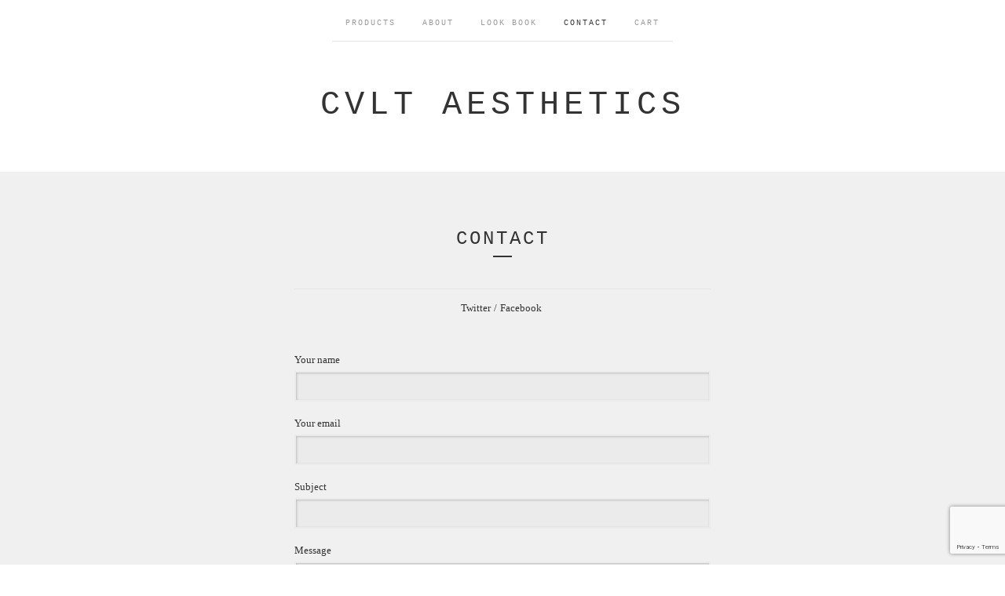

--- FILE ---
content_type: text/html; charset=utf-8
request_url: https://cvltaesthetics.bigcartel.com/contact
body_size: 6858
content:
<!doctype html>
<!--[if lte IE 9 ]><html class="ie" lang="en"><![endif]-->
<!--[if gt IE 9 ]><html lang="en"><![endif]-->
<!--[if !IE ]> --><html lang="en"><![endif]-->
  <head>
    <title>Contact / cvlt aesthetics </title>

    <meta charset="UTF-8">
    <!--[if IE ]><meta http-equiv="X-UA-Compatible" content="IE=edge,chrome=1"><![endif]-->
    <meta name="viewport" content="initial-scale=1.0, maximum-scale=1, width=device-width">

    <link rel="stylesheet" href="/theme_stylesheets/115089115/1623172692/theme.css">

    <script src="//ajax.googleapis.com/ajax/libs/jquery/1.11.0/jquery.min.js" type="text/javascript"></script>
    <script src="https://assets.bigcartel.com/theme_assets/6/1.3.8/theme.js?v=1" type="text/javascript"></script>

    <script type="text/javascript" charset="utf-8">
      $(function() {
        Store.init('contact', {
          shippingEnabled: false,
          discountEnabled: false,
          showSearch: false
        });
      });
    </script>

    <!-- IE6-8 support of HTML5 elements -->
    <!--[if lt IE 9]>
    <script src="//html5shim.googlecode.com/svn/trunk/html5.js"></script>
    <![endif]-->

    <!-- Served from Big Cartel Storefront -->
<!-- Big Cartel generated meta tags -->
<meta name="generator" content="Big Cartel" />
<meta name="author" content="cvlt aesthetics" />
<meta name="description" content="Contact cvlt aesthetics and we will get back to you soon." />
<meta name="referrer" content="strict-origin-when-cross-origin" />
<meta name="theme_name" content="Luna" />
<meta name="theme_version" content="1.3.8" />
<meta property="og:type" content="website" />
<meta property="og:site_name" content="cvlt aesthetics" />
<meta property="og:title" content="Contact" />
<meta property="og:url" content="https://cvltaesthetics.bigcartel.com/contact" />
<meta property="og:description" content="Contact cvlt aesthetics and we will get back to you soon." />
<meta name="twitter:card" content="summary_large_image" />
<meta name="twitter:title" content="Contact" />
<meta name="twitter:description" content="Contact cvlt aesthetics and we will get back to you soon." />
<!-- end of generated meta tags -->

<!-- Big Cartel generated link tags -->
<link rel="canonical" href="https://cvltaesthetics.bigcartel.com/contact" />
<link rel="alternate" href="https://cvltaesthetics.bigcartel.com/products.xml" type="application/rss+xml" title="Product Feed" />
<link rel="icon" href="/favicon.svg" type="image/svg+xml" />
<link rel="icon" href="/favicon.ico" type="image/x-icon" />
<link rel="apple-touch-icon" href="/apple-touch-icon.png" />
<!-- end of generated link tags -->

<!-- Big Cartel generated structured data -->
<script type="application/ld+json">
{"@context":"https://schema.org","@type":"BreadcrumbList","itemListElement":[{"@type":"ListItem","position":1,"name":"Home","item":"https://cvltaesthetics.bigcartel.com/"},{"@type":"ListItem","position":2,"name":"Contact","item":"https://cvltaesthetics.bigcartel.com/contact"}]}
</script>

<!-- end of generated structured data -->

<script>
  window.bigcartel = window.bigcartel || {};
  window.bigcartel = {
    ...window.bigcartel,
    ...{"account":{"id":2352763,"host":"cvltaesthetics.bigcartel.com","bc_host":"cvltaesthetics.bigcartel.com","currency":"USD","country":{"code":"US","name":"United States"}},"theme":{"name":"Luna","version":"1.3.8","colors":{"link_hover_color":null,"button_background_color":null,"button_text_color":null,"background_color":"#ffffff","button_hover_background_color":null,"primary_text_color":null,"link_text_color":null}},"checkout":{"payments_enabled":true,"stripe_publishable_key":"pk_live_bMhOzPKlMuiV2V4IVmvhni6J"},"page":{"type":"contact"}}
  }
</script>
<script id="stripe-js" src="https://js.stripe.com/v3/" async></script>
<script type="text/javascript">
  var _bcaq = _bcaq || [];
  _bcaq.push(['_setUrl','stats1.bigcartel.com']);_bcaq.push(['_trackVisit','2352763']);
  (function() {
    var bca = document.createElement('script'); bca.type = 'text/javascript'; bca.async = true;
    bca.src = '/stats.min.js';
    var s = document.getElementsByTagName('script')[0]; s.parentNode.insertBefore(bca, s);
  })();
</script>
<script src="/assets/currency-formatter-e6d2ec3fd19a4c813ec8b993b852eccecac4da727de1c7e1ecbf0a335278e93a.js"></script>
  </head>

  <body id="contact_page" class="theme no_transition">
    <div id="site_header" class="strip">
      <div class="canvas">
        <nav id="main_nav">
          <ul>
            <li ><a href="/products">Products</a></li><li ><a title="View About" href="/about">About</a></li><li ><a title="View Look Book" href="/look-book">Look Book</a></li><li class="selected"><a href="/contact">Contact</a></li><li ><a href="/cart">Cart</a></li>
          </ul>
        </nav>

        <header>
          
            <h2 id="store_name"><a href="/">cvlt aesthetics </a></h2>
          
        </header>

        <nav id="mobile_nav">
          <ul>
            <li><a href="/products">Products</a></li>
            <li><a href="/cart">Cart</a></li>
            <li><a href="#site_footer" alt="See more options">More</a></li>
          </ul>
        </nav>
      </div>
    </div>

    <div id="content" class="strip">
      <div class="canvas fade_in">

      

      
        <header class="product_header page_header">
  <h1>Contact</h1>
  <span class="dash"></span>
</header>

<section id="page_body">
  

  
  <ul id="contact_links" class="no_intro">
    
      <li><a href="http://twitter.com/cvltaesthetics" title="Follow us on Twitter">Twitter</a></li>
    
    
      <li><a href="http://facebook.com/cvltaesthetics" title="Friend us on Facebook">Facebook</a></li>
    
  </ul>
  

  <form id="contact_form" method="post" action="/contact" accept-charset="utf8">
    <input type="hidden" name="utf8" value='✓'>
    <ul>
      <li>
        <label>Your name</label>
        <input type="text" name="name" id="name" value="" tabindex="1" autocomplete="name" />
      </li>
      <li>
        <label>Your email</label>
        <input type="text" name="email" id="email" value="" tabindex="2" autocomplete="email" />
      </li>
      <li>
        <label>Subject</label>
        <input type="text" name="subject" id="subject" value="" tabindex="3" />
      </li>
      <li>
        <label>Message</label>
        <textarea name="message" id="message" tabindex="4" autocomplete="off">
</textarea>
      </li>
      <li id="captcha_img">
        <label>Are you human? Enter the characters from the image</label>
        <div id="captcha_phrase"><img src="[data-uri]
C/xhBQAAACBjSFJNAAB6JgAAgIQAAPoAAACA6AAAdTAAAOpgAAA6mAAAF3Cc
ulE8AAAAAmJLR0T//xSrMc0AAAAQY2FOdgAAAI8AAABGAAAACQAAAAqUYSZs
AAANrUlEQVR42u2aeXiU1dmH70z2kAikAaGyoyKiiIKy1IVNtg8tUhcUBUUU
KlatIpuouKCgKNZCqQLu2NL4SREEhYCItYIIKiLIUhTByiJ79mRyf3/MtBOU
9hNMGNvkvq65rnnPec7yPL/znm0mRpVKKhSBaHegkmNPpegVkErRKyCVoldA
KkWvgFSKXgGpFL0CUil6BaRS9CPhVtj7Kbz5DPzqILRaBzWHQ++z4IN4KNkI
S8bA4Ay4+gSYMBDWXQFmRbvj38JK/i37O+my5/Tjn2vxQl31qF7ZVmu118AM
JUNppV0LddUy7dVc0y/UmPUau1u7ttJt8zRvl+6oqvvPiLZHGqOV17CHI78+
vDwfHm8Im2ZDj3TILIA1s+DuRDjjXNiaA88PCtmn3A6XngnL3oDPm0DDcbAh
F9J+AnefBf3ehUlvQvBvEPMOtGoMl4yMknPRHnU/Nkq26nNjddXHWnux8pCC
BnLCBrfqh3/UPUF958tQHih3adNEDazVPi10ZX+dPEWvf0NXjdDiXTr+gNZ6
WKv+VdN/pvV76EOTj72PlaKHKfmzPna5Vs3Si5do1TphMWOUYu3w8rcKfKkH
h2nKp6XsHtA6s/WbZodp4G3d8bgOzw3bxyqbNLaDbp6t+4PHztcKv5EragML
pkDrATCsFxTMgPx6UFQL+jSG2kKnc+ChV75VsC4UbIQzZ4SfhRo9YUEr+Mma
wzR0PiTOhL+3Cj8HITAMTlwBn7SAJ1rCjVfA3I/L3+e4f3zZ1hge2wzJIyG5
MyTvg+SpkNQVkg5A0nRI7AaJ2ZDwLCT+DyTkQvzzkNAT4vMh7iWIvxjiCiF2
BsRdAoEiiP0jBHpDoAQCMyHmMogBYjKBy4HUYys0hHbU2z+BP3WHaZNg7V1Q
chXEfQyrXoALimFSc8htCnXnHL6OPZuh7uWR59PmQc2JwK7v2gbHwLJOsOh4
4NZQWlp3qHYNjD4Im+tD0esw62bo8yWM+gJqn18+vv9zI/frGHji2McegIQ+
kDYLUvtCagKkzoYq10CVJKgyB1L6Q0oKpLwOyddBciokz4ek6yHpOEhaAEkD
IbEaJGRB4iBISIeERRD/S4jPgPi3IG4IxNWEuLchezE82QnmDoBvusOe1eHO
JMKQmjDiYqhzJ1D/8H3Ovhoe7R0aGHtOCqX1uQdGD4Rmdb9rv7knjPgFZD4N
LAulpY+H4HQoWgi+AAVjoWQtpAyDBx6DIU9B4thyFH1bY5iwGHLTIXcx5A6G
nBqQ/RbkDIHsmpC9FA7+CnIHRml0RIFACqR+AGnDIbURpK6CKvth6zmw9SIo
HgN8GLKt8yhc1wSqb4XkeyHpVEhaC4n3wavtIbM9FIRngbRakL0Aao2HK7Kg
eTu4fT7sawMsgSFfwL1fh2bZxIcg0BMCj0FMW4jZCkwE2nFUNy1Hd2QrAf4K
/BqsC74HJXdASX0oWQ7BO6GkIRSvgOBwKG4MxSuhaCQUnQRFH0HRXVB4MhSu
hoK7oeAUKFgDBfdC/qmQvxby7oO80yDvM8h7AHLPgNz1kDMWcs6EnE2Q8zBk
nwXZm+HgeMhuBSW50R4qx46UaZD2W0g9H1J3QpXJkNoBquyClN9DSkdI2QND
O0Kdv4XK/Hee07cAj8GsHrCiLXRJhbPHQdzrEHwSSs6FoiRo+Wf4PAM4PVRs
0WKo1QSK60NhJyjcAwVPQWFnyHsIvpoKmVNhxTJoUh3qfQYLJkPeN0AsXHAB
7GgLu3rBT+eH3tLdj8KW2yE4FciOXkhuAyb+Q+loHI/Kk5y/6vSmevILyg7t
fJz+JetQm52L9ZapkTP22S/q3J3frSs/Q796W9f8TqcXaaelevIUnbBadyzS
EReGbuNAq3fSOr/RGpv1urN0XW1d+qp2/EOkndhBOuh0/ftnWnJAv1mkwz7X
+JKITfKNmtpMAzOVaUrV0KdBto5roh/dpyvb6XuddUmBLrhK59yor9TTl+7T
aRN1Ujd99H/1/kU6cqTehm5tFPHrv0b0vDE6s42m/FHpGQpgjXc084lD7fZd
r6OKIkFu8IbuO/tblb2lO36n/U7UWq9ozO1aZYs2H6rrBqnr9etq2qV3uJ6u
Gvil/jRRMxeqH+uXc/S0jqXE/KleHaclo0JN7N+oD16gjIjYxHTVpCRNHqMX
zdK7TtBqKkP1hPM068SyidV/vOjrz9ecttqvp6a1UiZFgriwrxb+4VD7fnU0
+ZHw2/mBbh6hZh9qU7BKW7+hsQOUBK3xgj5eogeeUQvCRu30mlhNvk4bPK7T
Dujex9XGWtBXu5Ro/I5IX6a8p9krIm0MnqlVupS60WuoZyXqi5P07yt1RQtt
cLoyN3wjGKObGpRNzP4jRd8/RZ9E+23Ry9K0/ona6FL9ySWRID4zSksSI2WC
RTpwi8aFp/X2D+p7Aw5ff9Z27Xa/NnxMb7hWP9mm3vQtowGa31R33qwHBmmw
1PIwo7We202rH9C0dfrsEC3qGMrbM1Gva6KJpab9tJF690TdWkdLGuj8+7Rl
QakBkazPf1l28fuPEb1kqa64Q3u/oYmttf047TVfW3TQG3rouZtDAUqao/d8
y6v9r+tdHZSaIZur39Rt/Q7fTvFG3fOc7r3n6PqZV6Qrh+rYxXrjdp3dKpL3
yUq9fEkpMdHO1fXdt9WLNHilzozVkx+P5Ad267C8so3lj1v0P+mBaTqvhV6S
r1VbhwKR3lCb9tcLP9JXumjDyaH0xqP0mU8OreKL+XrTnEgQL0rXYPfy73pB
c903NvK8cZv2XxTpR+Lr2reN5swM5R/8Wqd20CqlZqvjz9H7C46u/X/Hj1b0
wum6bLJeGKecHd7o7NCUp/WUfTrnIl3+usYMD+Wdco1ubq5er8H+oTo+D2iH
p8JBHqe9MqPkzG919fOaUSPUl4xHdFypE8WuPB05WmkeEbzhBF2yqny6E3XR
i/N0XZr+Jk/npWlJY83dqZPu0F6na+rx4ePOK3pKV235tR7YplmLwwFK1OOb
ae5AnfqefnGzelB37NC0fuE18zSdlv2Du3rU5DbT8fdo84e10RpdNS+St+8q
7b6t1A5+mJ64XnOHlF9/ykX07EzdvU9zZ2jJktDPltktNb/uoXY3dNPAexq4
Ues30wMnhNJLntG/zD907Uvvqy/WDuWPPymSXvspnTFDG5yqC8ObqW1VNTY8
O1y+WHO3lF8Avy+7u+qoP2l+qfNy0c1a87ND/by6Q/n3pcxF3zBOb5murcdr
tQINDFfm6bQvNX9M2OhWPW2QBupFnP00ObLbXtJSq70YyavTXnf9LZTX6wKN
D+d1e1o7ZmtndO9ZofydA7XbTTr3AS28rPwDeNT8Xhst1JhTw37W1Wca6L6P
1Xbl23SZir6nh3bJ0qrdNXCpkhZy6LiZ+kGMllyqztK5XbTZcI2tHjoHfzBa
/VmojkcyNSMYEXx8K937bCiv7UoNtAuld2yrVa/Rl1pozo/gTT5SxhRqenhj
F3emXtlaH7lFF/fVnKfLt+0yf9Pz2ugtQa1WNyLc2IB+c1Eov6CpPrVLGy3S
Wps1K7x7dbn+skBTzw+ViZ+jr96nwRH6Va52XFlqVzs7tEF7P6F8g1Ne5AW1
98saO1oT6mrNJlplup5TrMuvKv/2y1z0XU10QL/wnTF62v06u9RN0nMP6EmJ
eklt/bBpKK3wRb0tqDHPh8q0vlUXhNfv5cu0y9cRwU/oqS9Gffv5w/goqBfv
0aq7NK2hpgS142zNevvYtF/m4ct8Uqu9Fr5Y2KX922hBO81fqK8kaZM1euUo
zRkast9WqHcMioj6i7q6u0o4OFO117VKdQ2M1y5P6kc/5nX6CFjzrE4eqvNm
6/pxml1GV6zfhzIVfVemXnttqQ3YYP1opu49X0c+qPVu0373q0Vh+wy9elX4
qDJGT/95pK7cm3TmBj17oJ7xsP5l+7ELyjHhJC1cG52m437AT7Tf4fPtsOBu
4GWgEC5Oh2o/hzsT4A+rYdpQ6PUy//xn3qXN4d3M0PcOv4IZD0bqCnSE2r+F
t/MgeUT0focuNzZAfLTaLqvRExygo5ZrYHXoza21Wwfla58H9YTr9Ml56oaQ
bU683pYemRH6LdVNPaMz6isiZSb69pO0eUJYyPVa7WztMVhrFur8zyJ2ua/p
1PVhu/pat7dm9412GCoWZfa/96VPQUn38EMTiKkHK9+CSZugW5OIXdbDMKUV
pL8PZ0yAqedBlZeiNc9VTMpkTS+qBsG+sGZ2OCERgmfCc/ugW9NSdqPBNMjI
hKFL4Mo7o+1+xaRsRA/CxmnAXKAn1DwO7vgQOt98qF3MHOj2KlzcGOgabdcr
LmXzb9iV0PtmeG07BC+DB1rB4PchY0K03avkcJTJmp67EDa2AGvAhQ1g8BWQ
0THarlXyr/jhos+Ecb2gcCcc/xVM3A8ZY4Ee0Xatkn/FEYvuUqA4/PApLDoP
st6HL5bDbY3g1HrAqGi7Vcm/44hEX/cmLPkENv0OchJhy7sw5TxYFQttDsD1
/SGmb7RdquT/44h276u/gHv6wIZfQMMboM46WHsJpI6BUe2gekK03ank+3BE
b3rLJ+Bn30DMaPh8MrzzGmTvh2uDcEF7CPSLtjuVfB+O7Mg2H/b2gct3wuo9
kH8VnDcBZvWF+M+i7Uol35ejO6fHw4ZzoOhlqJ8DqadG241KjoT/AzP3n/fs
m8j0AAAAAElFTkSuQmCC
" id="captcha_image" width="125" height="50" alt="CAPTCHA Verification Image"/><input type="hidden" name="_utf8" value="✓" /><script src="https://www.google.com/recaptcha/api.js"></script><script src="/assets/contact-6976d753453bb7392dd2195bfb9fd56d685bbd2f8584586b8ddb76672a11009d.js"></script></div>
        <input type="text" name="captcha" id="captcha" value="" tabindex="5" autocapitalize="off" autocorrect="off" autocomplete="off" />
      </li>
    </ul>
    <button id="contact_button" type="submit" name="submit" class="button">Send Message</button>
  </form>
  
</section>

      
      </div>
    </div>

    

    <div id="site_footer" class="strip">
      <footer class="canvas">
        <h3>More</h3>
        <ul>
          <li><a href="/" alt="Home">Home</a></li>
          <li ><a href="/products">Products</a></li>

          
          <li><a title="View About" href="/about">About</a></li>
          
          <li><a title="View Look Book" href="/look-book">Look Book</a></li>
          
          <li><a title="View cvltvre" href="/cvltvre">cvltvre</a></li>
          
          <li><a href="/contact">Contact</a></li>
          <li ><a href="/cart">Cart</a></li>
          
          <li><a href="http://twitter.com/cvltaesthetics" title="Follow us on Twitter">Twitter</a></li>
          
          
          <li><a href="http://facebook.com/cvltaesthetics" title="Friend us on Facebook">Facebook</a></li>
          
          
        </ul>
        <p>Copyright &copy; 2026 cvlt aesthetics </p>

        
        <a href="http://www.cvltaesthetics.com" id="website" class="button">Back to site</a>
        

        <div id="badge"><a href="https://www.bigcartel.com/?utm_source=bigcartel&utm_medium=storefront&utm_campaign=2352763&utm_term=cvltaesthetics" data-bc-hook="attribution" rel="nofollow">Powered by Big Cartel</a></div>
      </footer>
    </div>
  <script defer src="https://static.cloudflareinsights.com/beacon.min.js/vcd15cbe7772f49c399c6a5babf22c1241717689176015" integrity="sha512-ZpsOmlRQV6y907TI0dKBHq9Md29nnaEIPlkf84rnaERnq6zvWvPUqr2ft8M1aS28oN72PdrCzSjY4U6VaAw1EQ==" data-cf-beacon='{"rayId":"9c0bf81efff0376a","version":"2025.9.1","serverTiming":{"name":{"cfExtPri":true,"cfEdge":true,"cfOrigin":true,"cfL4":true,"cfSpeedBrain":true,"cfCacheStatus":true}},"token":"44d6648085c9451aa740849b0372227e","b":1}' crossorigin="anonymous"></script>
</body>
</html>


--- FILE ---
content_type: text/html; charset=utf-8
request_url: https://www.google.com/recaptcha/api2/anchor?ar=1&k=6LdINdkZAAAAAHvIaXX0SOfiy_lbvtByKCkWpMeC&co=aHR0cHM6Ly9jdmx0YWVzdGhldGljcy5iaWdjYXJ0ZWwuY29tOjQ0Mw..&hl=en&v=PoyoqOPhxBO7pBk68S4YbpHZ&size=invisible&sa=submit&anchor-ms=20000&execute-ms=30000&cb=kd609ap58jy0
body_size: 49411
content:
<!DOCTYPE HTML><html dir="ltr" lang="en"><head><meta http-equiv="Content-Type" content="text/html; charset=UTF-8">
<meta http-equiv="X-UA-Compatible" content="IE=edge">
<title>reCAPTCHA</title>
<style type="text/css">
/* cyrillic-ext */
@font-face {
  font-family: 'Roboto';
  font-style: normal;
  font-weight: 400;
  font-stretch: 100%;
  src: url(//fonts.gstatic.com/s/roboto/v48/KFO7CnqEu92Fr1ME7kSn66aGLdTylUAMa3GUBHMdazTgWw.woff2) format('woff2');
  unicode-range: U+0460-052F, U+1C80-1C8A, U+20B4, U+2DE0-2DFF, U+A640-A69F, U+FE2E-FE2F;
}
/* cyrillic */
@font-face {
  font-family: 'Roboto';
  font-style: normal;
  font-weight: 400;
  font-stretch: 100%;
  src: url(//fonts.gstatic.com/s/roboto/v48/KFO7CnqEu92Fr1ME7kSn66aGLdTylUAMa3iUBHMdazTgWw.woff2) format('woff2');
  unicode-range: U+0301, U+0400-045F, U+0490-0491, U+04B0-04B1, U+2116;
}
/* greek-ext */
@font-face {
  font-family: 'Roboto';
  font-style: normal;
  font-weight: 400;
  font-stretch: 100%;
  src: url(//fonts.gstatic.com/s/roboto/v48/KFO7CnqEu92Fr1ME7kSn66aGLdTylUAMa3CUBHMdazTgWw.woff2) format('woff2');
  unicode-range: U+1F00-1FFF;
}
/* greek */
@font-face {
  font-family: 'Roboto';
  font-style: normal;
  font-weight: 400;
  font-stretch: 100%;
  src: url(//fonts.gstatic.com/s/roboto/v48/KFO7CnqEu92Fr1ME7kSn66aGLdTylUAMa3-UBHMdazTgWw.woff2) format('woff2');
  unicode-range: U+0370-0377, U+037A-037F, U+0384-038A, U+038C, U+038E-03A1, U+03A3-03FF;
}
/* math */
@font-face {
  font-family: 'Roboto';
  font-style: normal;
  font-weight: 400;
  font-stretch: 100%;
  src: url(//fonts.gstatic.com/s/roboto/v48/KFO7CnqEu92Fr1ME7kSn66aGLdTylUAMawCUBHMdazTgWw.woff2) format('woff2');
  unicode-range: U+0302-0303, U+0305, U+0307-0308, U+0310, U+0312, U+0315, U+031A, U+0326-0327, U+032C, U+032F-0330, U+0332-0333, U+0338, U+033A, U+0346, U+034D, U+0391-03A1, U+03A3-03A9, U+03B1-03C9, U+03D1, U+03D5-03D6, U+03F0-03F1, U+03F4-03F5, U+2016-2017, U+2034-2038, U+203C, U+2040, U+2043, U+2047, U+2050, U+2057, U+205F, U+2070-2071, U+2074-208E, U+2090-209C, U+20D0-20DC, U+20E1, U+20E5-20EF, U+2100-2112, U+2114-2115, U+2117-2121, U+2123-214F, U+2190, U+2192, U+2194-21AE, U+21B0-21E5, U+21F1-21F2, U+21F4-2211, U+2213-2214, U+2216-22FF, U+2308-230B, U+2310, U+2319, U+231C-2321, U+2336-237A, U+237C, U+2395, U+239B-23B7, U+23D0, U+23DC-23E1, U+2474-2475, U+25AF, U+25B3, U+25B7, U+25BD, U+25C1, U+25CA, U+25CC, U+25FB, U+266D-266F, U+27C0-27FF, U+2900-2AFF, U+2B0E-2B11, U+2B30-2B4C, U+2BFE, U+3030, U+FF5B, U+FF5D, U+1D400-1D7FF, U+1EE00-1EEFF;
}
/* symbols */
@font-face {
  font-family: 'Roboto';
  font-style: normal;
  font-weight: 400;
  font-stretch: 100%;
  src: url(//fonts.gstatic.com/s/roboto/v48/KFO7CnqEu92Fr1ME7kSn66aGLdTylUAMaxKUBHMdazTgWw.woff2) format('woff2');
  unicode-range: U+0001-000C, U+000E-001F, U+007F-009F, U+20DD-20E0, U+20E2-20E4, U+2150-218F, U+2190, U+2192, U+2194-2199, U+21AF, U+21E6-21F0, U+21F3, U+2218-2219, U+2299, U+22C4-22C6, U+2300-243F, U+2440-244A, U+2460-24FF, U+25A0-27BF, U+2800-28FF, U+2921-2922, U+2981, U+29BF, U+29EB, U+2B00-2BFF, U+4DC0-4DFF, U+FFF9-FFFB, U+10140-1018E, U+10190-1019C, U+101A0, U+101D0-101FD, U+102E0-102FB, U+10E60-10E7E, U+1D2C0-1D2D3, U+1D2E0-1D37F, U+1F000-1F0FF, U+1F100-1F1AD, U+1F1E6-1F1FF, U+1F30D-1F30F, U+1F315, U+1F31C, U+1F31E, U+1F320-1F32C, U+1F336, U+1F378, U+1F37D, U+1F382, U+1F393-1F39F, U+1F3A7-1F3A8, U+1F3AC-1F3AF, U+1F3C2, U+1F3C4-1F3C6, U+1F3CA-1F3CE, U+1F3D4-1F3E0, U+1F3ED, U+1F3F1-1F3F3, U+1F3F5-1F3F7, U+1F408, U+1F415, U+1F41F, U+1F426, U+1F43F, U+1F441-1F442, U+1F444, U+1F446-1F449, U+1F44C-1F44E, U+1F453, U+1F46A, U+1F47D, U+1F4A3, U+1F4B0, U+1F4B3, U+1F4B9, U+1F4BB, U+1F4BF, U+1F4C8-1F4CB, U+1F4D6, U+1F4DA, U+1F4DF, U+1F4E3-1F4E6, U+1F4EA-1F4ED, U+1F4F7, U+1F4F9-1F4FB, U+1F4FD-1F4FE, U+1F503, U+1F507-1F50B, U+1F50D, U+1F512-1F513, U+1F53E-1F54A, U+1F54F-1F5FA, U+1F610, U+1F650-1F67F, U+1F687, U+1F68D, U+1F691, U+1F694, U+1F698, U+1F6AD, U+1F6B2, U+1F6B9-1F6BA, U+1F6BC, U+1F6C6-1F6CF, U+1F6D3-1F6D7, U+1F6E0-1F6EA, U+1F6F0-1F6F3, U+1F6F7-1F6FC, U+1F700-1F7FF, U+1F800-1F80B, U+1F810-1F847, U+1F850-1F859, U+1F860-1F887, U+1F890-1F8AD, U+1F8B0-1F8BB, U+1F8C0-1F8C1, U+1F900-1F90B, U+1F93B, U+1F946, U+1F984, U+1F996, U+1F9E9, U+1FA00-1FA6F, U+1FA70-1FA7C, U+1FA80-1FA89, U+1FA8F-1FAC6, U+1FACE-1FADC, U+1FADF-1FAE9, U+1FAF0-1FAF8, U+1FB00-1FBFF;
}
/* vietnamese */
@font-face {
  font-family: 'Roboto';
  font-style: normal;
  font-weight: 400;
  font-stretch: 100%;
  src: url(//fonts.gstatic.com/s/roboto/v48/KFO7CnqEu92Fr1ME7kSn66aGLdTylUAMa3OUBHMdazTgWw.woff2) format('woff2');
  unicode-range: U+0102-0103, U+0110-0111, U+0128-0129, U+0168-0169, U+01A0-01A1, U+01AF-01B0, U+0300-0301, U+0303-0304, U+0308-0309, U+0323, U+0329, U+1EA0-1EF9, U+20AB;
}
/* latin-ext */
@font-face {
  font-family: 'Roboto';
  font-style: normal;
  font-weight: 400;
  font-stretch: 100%;
  src: url(//fonts.gstatic.com/s/roboto/v48/KFO7CnqEu92Fr1ME7kSn66aGLdTylUAMa3KUBHMdazTgWw.woff2) format('woff2');
  unicode-range: U+0100-02BA, U+02BD-02C5, U+02C7-02CC, U+02CE-02D7, U+02DD-02FF, U+0304, U+0308, U+0329, U+1D00-1DBF, U+1E00-1E9F, U+1EF2-1EFF, U+2020, U+20A0-20AB, U+20AD-20C0, U+2113, U+2C60-2C7F, U+A720-A7FF;
}
/* latin */
@font-face {
  font-family: 'Roboto';
  font-style: normal;
  font-weight: 400;
  font-stretch: 100%;
  src: url(//fonts.gstatic.com/s/roboto/v48/KFO7CnqEu92Fr1ME7kSn66aGLdTylUAMa3yUBHMdazQ.woff2) format('woff2');
  unicode-range: U+0000-00FF, U+0131, U+0152-0153, U+02BB-02BC, U+02C6, U+02DA, U+02DC, U+0304, U+0308, U+0329, U+2000-206F, U+20AC, U+2122, U+2191, U+2193, U+2212, U+2215, U+FEFF, U+FFFD;
}
/* cyrillic-ext */
@font-face {
  font-family: 'Roboto';
  font-style: normal;
  font-weight: 500;
  font-stretch: 100%;
  src: url(//fonts.gstatic.com/s/roboto/v48/KFO7CnqEu92Fr1ME7kSn66aGLdTylUAMa3GUBHMdazTgWw.woff2) format('woff2');
  unicode-range: U+0460-052F, U+1C80-1C8A, U+20B4, U+2DE0-2DFF, U+A640-A69F, U+FE2E-FE2F;
}
/* cyrillic */
@font-face {
  font-family: 'Roboto';
  font-style: normal;
  font-weight: 500;
  font-stretch: 100%;
  src: url(//fonts.gstatic.com/s/roboto/v48/KFO7CnqEu92Fr1ME7kSn66aGLdTylUAMa3iUBHMdazTgWw.woff2) format('woff2');
  unicode-range: U+0301, U+0400-045F, U+0490-0491, U+04B0-04B1, U+2116;
}
/* greek-ext */
@font-face {
  font-family: 'Roboto';
  font-style: normal;
  font-weight: 500;
  font-stretch: 100%;
  src: url(//fonts.gstatic.com/s/roboto/v48/KFO7CnqEu92Fr1ME7kSn66aGLdTylUAMa3CUBHMdazTgWw.woff2) format('woff2');
  unicode-range: U+1F00-1FFF;
}
/* greek */
@font-face {
  font-family: 'Roboto';
  font-style: normal;
  font-weight: 500;
  font-stretch: 100%;
  src: url(//fonts.gstatic.com/s/roboto/v48/KFO7CnqEu92Fr1ME7kSn66aGLdTylUAMa3-UBHMdazTgWw.woff2) format('woff2');
  unicode-range: U+0370-0377, U+037A-037F, U+0384-038A, U+038C, U+038E-03A1, U+03A3-03FF;
}
/* math */
@font-face {
  font-family: 'Roboto';
  font-style: normal;
  font-weight: 500;
  font-stretch: 100%;
  src: url(//fonts.gstatic.com/s/roboto/v48/KFO7CnqEu92Fr1ME7kSn66aGLdTylUAMawCUBHMdazTgWw.woff2) format('woff2');
  unicode-range: U+0302-0303, U+0305, U+0307-0308, U+0310, U+0312, U+0315, U+031A, U+0326-0327, U+032C, U+032F-0330, U+0332-0333, U+0338, U+033A, U+0346, U+034D, U+0391-03A1, U+03A3-03A9, U+03B1-03C9, U+03D1, U+03D5-03D6, U+03F0-03F1, U+03F4-03F5, U+2016-2017, U+2034-2038, U+203C, U+2040, U+2043, U+2047, U+2050, U+2057, U+205F, U+2070-2071, U+2074-208E, U+2090-209C, U+20D0-20DC, U+20E1, U+20E5-20EF, U+2100-2112, U+2114-2115, U+2117-2121, U+2123-214F, U+2190, U+2192, U+2194-21AE, U+21B0-21E5, U+21F1-21F2, U+21F4-2211, U+2213-2214, U+2216-22FF, U+2308-230B, U+2310, U+2319, U+231C-2321, U+2336-237A, U+237C, U+2395, U+239B-23B7, U+23D0, U+23DC-23E1, U+2474-2475, U+25AF, U+25B3, U+25B7, U+25BD, U+25C1, U+25CA, U+25CC, U+25FB, U+266D-266F, U+27C0-27FF, U+2900-2AFF, U+2B0E-2B11, U+2B30-2B4C, U+2BFE, U+3030, U+FF5B, U+FF5D, U+1D400-1D7FF, U+1EE00-1EEFF;
}
/* symbols */
@font-face {
  font-family: 'Roboto';
  font-style: normal;
  font-weight: 500;
  font-stretch: 100%;
  src: url(//fonts.gstatic.com/s/roboto/v48/KFO7CnqEu92Fr1ME7kSn66aGLdTylUAMaxKUBHMdazTgWw.woff2) format('woff2');
  unicode-range: U+0001-000C, U+000E-001F, U+007F-009F, U+20DD-20E0, U+20E2-20E4, U+2150-218F, U+2190, U+2192, U+2194-2199, U+21AF, U+21E6-21F0, U+21F3, U+2218-2219, U+2299, U+22C4-22C6, U+2300-243F, U+2440-244A, U+2460-24FF, U+25A0-27BF, U+2800-28FF, U+2921-2922, U+2981, U+29BF, U+29EB, U+2B00-2BFF, U+4DC0-4DFF, U+FFF9-FFFB, U+10140-1018E, U+10190-1019C, U+101A0, U+101D0-101FD, U+102E0-102FB, U+10E60-10E7E, U+1D2C0-1D2D3, U+1D2E0-1D37F, U+1F000-1F0FF, U+1F100-1F1AD, U+1F1E6-1F1FF, U+1F30D-1F30F, U+1F315, U+1F31C, U+1F31E, U+1F320-1F32C, U+1F336, U+1F378, U+1F37D, U+1F382, U+1F393-1F39F, U+1F3A7-1F3A8, U+1F3AC-1F3AF, U+1F3C2, U+1F3C4-1F3C6, U+1F3CA-1F3CE, U+1F3D4-1F3E0, U+1F3ED, U+1F3F1-1F3F3, U+1F3F5-1F3F7, U+1F408, U+1F415, U+1F41F, U+1F426, U+1F43F, U+1F441-1F442, U+1F444, U+1F446-1F449, U+1F44C-1F44E, U+1F453, U+1F46A, U+1F47D, U+1F4A3, U+1F4B0, U+1F4B3, U+1F4B9, U+1F4BB, U+1F4BF, U+1F4C8-1F4CB, U+1F4D6, U+1F4DA, U+1F4DF, U+1F4E3-1F4E6, U+1F4EA-1F4ED, U+1F4F7, U+1F4F9-1F4FB, U+1F4FD-1F4FE, U+1F503, U+1F507-1F50B, U+1F50D, U+1F512-1F513, U+1F53E-1F54A, U+1F54F-1F5FA, U+1F610, U+1F650-1F67F, U+1F687, U+1F68D, U+1F691, U+1F694, U+1F698, U+1F6AD, U+1F6B2, U+1F6B9-1F6BA, U+1F6BC, U+1F6C6-1F6CF, U+1F6D3-1F6D7, U+1F6E0-1F6EA, U+1F6F0-1F6F3, U+1F6F7-1F6FC, U+1F700-1F7FF, U+1F800-1F80B, U+1F810-1F847, U+1F850-1F859, U+1F860-1F887, U+1F890-1F8AD, U+1F8B0-1F8BB, U+1F8C0-1F8C1, U+1F900-1F90B, U+1F93B, U+1F946, U+1F984, U+1F996, U+1F9E9, U+1FA00-1FA6F, U+1FA70-1FA7C, U+1FA80-1FA89, U+1FA8F-1FAC6, U+1FACE-1FADC, U+1FADF-1FAE9, U+1FAF0-1FAF8, U+1FB00-1FBFF;
}
/* vietnamese */
@font-face {
  font-family: 'Roboto';
  font-style: normal;
  font-weight: 500;
  font-stretch: 100%;
  src: url(//fonts.gstatic.com/s/roboto/v48/KFO7CnqEu92Fr1ME7kSn66aGLdTylUAMa3OUBHMdazTgWw.woff2) format('woff2');
  unicode-range: U+0102-0103, U+0110-0111, U+0128-0129, U+0168-0169, U+01A0-01A1, U+01AF-01B0, U+0300-0301, U+0303-0304, U+0308-0309, U+0323, U+0329, U+1EA0-1EF9, U+20AB;
}
/* latin-ext */
@font-face {
  font-family: 'Roboto';
  font-style: normal;
  font-weight: 500;
  font-stretch: 100%;
  src: url(//fonts.gstatic.com/s/roboto/v48/KFO7CnqEu92Fr1ME7kSn66aGLdTylUAMa3KUBHMdazTgWw.woff2) format('woff2');
  unicode-range: U+0100-02BA, U+02BD-02C5, U+02C7-02CC, U+02CE-02D7, U+02DD-02FF, U+0304, U+0308, U+0329, U+1D00-1DBF, U+1E00-1E9F, U+1EF2-1EFF, U+2020, U+20A0-20AB, U+20AD-20C0, U+2113, U+2C60-2C7F, U+A720-A7FF;
}
/* latin */
@font-face {
  font-family: 'Roboto';
  font-style: normal;
  font-weight: 500;
  font-stretch: 100%;
  src: url(//fonts.gstatic.com/s/roboto/v48/KFO7CnqEu92Fr1ME7kSn66aGLdTylUAMa3yUBHMdazQ.woff2) format('woff2');
  unicode-range: U+0000-00FF, U+0131, U+0152-0153, U+02BB-02BC, U+02C6, U+02DA, U+02DC, U+0304, U+0308, U+0329, U+2000-206F, U+20AC, U+2122, U+2191, U+2193, U+2212, U+2215, U+FEFF, U+FFFD;
}
/* cyrillic-ext */
@font-face {
  font-family: 'Roboto';
  font-style: normal;
  font-weight: 900;
  font-stretch: 100%;
  src: url(//fonts.gstatic.com/s/roboto/v48/KFO7CnqEu92Fr1ME7kSn66aGLdTylUAMa3GUBHMdazTgWw.woff2) format('woff2');
  unicode-range: U+0460-052F, U+1C80-1C8A, U+20B4, U+2DE0-2DFF, U+A640-A69F, U+FE2E-FE2F;
}
/* cyrillic */
@font-face {
  font-family: 'Roboto';
  font-style: normal;
  font-weight: 900;
  font-stretch: 100%;
  src: url(//fonts.gstatic.com/s/roboto/v48/KFO7CnqEu92Fr1ME7kSn66aGLdTylUAMa3iUBHMdazTgWw.woff2) format('woff2');
  unicode-range: U+0301, U+0400-045F, U+0490-0491, U+04B0-04B1, U+2116;
}
/* greek-ext */
@font-face {
  font-family: 'Roboto';
  font-style: normal;
  font-weight: 900;
  font-stretch: 100%;
  src: url(//fonts.gstatic.com/s/roboto/v48/KFO7CnqEu92Fr1ME7kSn66aGLdTylUAMa3CUBHMdazTgWw.woff2) format('woff2');
  unicode-range: U+1F00-1FFF;
}
/* greek */
@font-face {
  font-family: 'Roboto';
  font-style: normal;
  font-weight: 900;
  font-stretch: 100%;
  src: url(//fonts.gstatic.com/s/roboto/v48/KFO7CnqEu92Fr1ME7kSn66aGLdTylUAMa3-UBHMdazTgWw.woff2) format('woff2');
  unicode-range: U+0370-0377, U+037A-037F, U+0384-038A, U+038C, U+038E-03A1, U+03A3-03FF;
}
/* math */
@font-face {
  font-family: 'Roboto';
  font-style: normal;
  font-weight: 900;
  font-stretch: 100%;
  src: url(//fonts.gstatic.com/s/roboto/v48/KFO7CnqEu92Fr1ME7kSn66aGLdTylUAMawCUBHMdazTgWw.woff2) format('woff2');
  unicode-range: U+0302-0303, U+0305, U+0307-0308, U+0310, U+0312, U+0315, U+031A, U+0326-0327, U+032C, U+032F-0330, U+0332-0333, U+0338, U+033A, U+0346, U+034D, U+0391-03A1, U+03A3-03A9, U+03B1-03C9, U+03D1, U+03D5-03D6, U+03F0-03F1, U+03F4-03F5, U+2016-2017, U+2034-2038, U+203C, U+2040, U+2043, U+2047, U+2050, U+2057, U+205F, U+2070-2071, U+2074-208E, U+2090-209C, U+20D0-20DC, U+20E1, U+20E5-20EF, U+2100-2112, U+2114-2115, U+2117-2121, U+2123-214F, U+2190, U+2192, U+2194-21AE, U+21B0-21E5, U+21F1-21F2, U+21F4-2211, U+2213-2214, U+2216-22FF, U+2308-230B, U+2310, U+2319, U+231C-2321, U+2336-237A, U+237C, U+2395, U+239B-23B7, U+23D0, U+23DC-23E1, U+2474-2475, U+25AF, U+25B3, U+25B7, U+25BD, U+25C1, U+25CA, U+25CC, U+25FB, U+266D-266F, U+27C0-27FF, U+2900-2AFF, U+2B0E-2B11, U+2B30-2B4C, U+2BFE, U+3030, U+FF5B, U+FF5D, U+1D400-1D7FF, U+1EE00-1EEFF;
}
/* symbols */
@font-face {
  font-family: 'Roboto';
  font-style: normal;
  font-weight: 900;
  font-stretch: 100%;
  src: url(//fonts.gstatic.com/s/roboto/v48/KFO7CnqEu92Fr1ME7kSn66aGLdTylUAMaxKUBHMdazTgWw.woff2) format('woff2');
  unicode-range: U+0001-000C, U+000E-001F, U+007F-009F, U+20DD-20E0, U+20E2-20E4, U+2150-218F, U+2190, U+2192, U+2194-2199, U+21AF, U+21E6-21F0, U+21F3, U+2218-2219, U+2299, U+22C4-22C6, U+2300-243F, U+2440-244A, U+2460-24FF, U+25A0-27BF, U+2800-28FF, U+2921-2922, U+2981, U+29BF, U+29EB, U+2B00-2BFF, U+4DC0-4DFF, U+FFF9-FFFB, U+10140-1018E, U+10190-1019C, U+101A0, U+101D0-101FD, U+102E0-102FB, U+10E60-10E7E, U+1D2C0-1D2D3, U+1D2E0-1D37F, U+1F000-1F0FF, U+1F100-1F1AD, U+1F1E6-1F1FF, U+1F30D-1F30F, U+1F315, U+1F31C, U+1F31E, U+1F320-1F32C, U+1F336, U+1F378, U+1F37D, U+1F382, U+1F393-1F39F, U+1F3A7-1F3A8, U+1F3AC-1F3AF, U+1F3C2, U+1F3C4-1F3C6, U+1F3CA-1F3CE, U+1F3D4-1F3E0, U+1F3ED, U+1F3F1-1F3F3, U+1F3F5-1F3F7, U+1F408, U+1F415, U+1F41F, U+1F426, U+1F43F, U+1F441-1F442, U+1F444, U+1F446-1F449, U+1F44C-1F44E, U+1F453, U+1F46A, U+1F47D, U+1F4A3, U+1F4B0, U+1F4B3, U+1F4B9, U+1F4BB, U+1F4BF, U+1F4C8-1F4CB, U+1F4D6, U+1F4DA, U+1F4DF, U+1F4E3-1F4E6, U+1F4EA-1F4ED, U+1F4F7, U+1F4F9-1F4FB, U+1F4FD-1F4FE, U+1F503, U+1F507-1F50B, U+1F50D, U+1F512-1F513, U+1F53E-1F54A, U+1F54F-1F5FA, U+1F610, U+1F650-1F67F, U+1F687, U+1F68D, U+1F691, U+1F694, U+1F698, U+1F6AD, U+1F6B2, U+1F6B9-1F6BA, U+1F6BC, U+1F6C6-1F6CF, U+1F6D3-1F6D7, U+1F6E0-1F6EA, U+1F6F0-1F6F3, U+1F6F7-1F6FC, U+1F700-1F7FF, U+1F800-1F80B, U+1F810-1F847, U+1F850-1F859, U+1F860-1F887, U+1F890-1F8AD, U+1F8B0-1F8BB, U+1F8C0-1F8C1, U+1F900-1F90B, U+1F93B, U+1F946, U+1F984, U+1F996, U+1F9E9, U+1FA00-1FA6F, U+1FA70-1FA7C, U+1FA80-1FA89, U+1FA8F-1FAC6, U+1FACE-1FADC, U+1FADF-1FAE9, U+1FAF0-1FAF8, U+1FB00-1FBFF;
}
/* vietnamese */
@font-face {
  font-family: 'Roboto';
  font-style: normal;
  font-weight: 900;
  font-stretch: 100%;
  src: url(//fonts.gstatic.com/s/roboto/v48/KFO7CnqEu92Fr1ME7kSn66aGLdTylUAMa3OUBHMdazTgWw.woff2) format('woff2');
  unicode-range: U+0102-0103, U+0110-0111, U+0128-0129, U+0168-0169, U+01A0-01A1, U+01AF-01B0, U+0300-0301, U+0303-0304, U+0308-0309, U+0323, U+0329, U+1EA0-1EF9, U+20AB;
}
/* latin-ext */
@font-face {
  font-family: 'Roboto';
  font-style: normal;
  font-weight: 900;
  font-stretch: 100%;
  src: url(//fonts.gstatic.com/s/roboto/v48/KFO7CnqEu92Fr1ME7kSn66aGLdTylUAMa3KUBHMdazTgWw.woff2) format('woff2');
  unicode-range: U+0100-02BA, U+02BD-02C5, U+02C7-02CC, U+02CE-02D7, U+02DD-02FF, U+0304, U+0308, U+0329, U+1D00-1DBF, U+1E00-1E9F, U+1EF2-1EFF, U+2020, U+20A0-20AB, U+20AD-20C0, U+2113, U+2C60-2C7F, U+A720-A7FF;
}
/* latin */
@font-face {
  font-family: 'Roboto';
  font-style: normal;
  font-weight: 900;
  font-stretch: 100%;
  src: url(//fonts.gstatic.com/s/roboto/v48/KFO7CnqEu92Fr1ME7kSn66aGLdTylUAMa3yUBHMdazQ.woff2) format('woff2');
  unicode-range: U+0000-00FF, U+0131, U+0152-0153, U+02BB-02BC, U+02C6, U+02DA, U+02DC, U+0304, U+0308, U+0329, U+2000-206F, U+20AC, U+2122, U+2191, U+2193, U+2212, U+2215, U+FEFF, U+FFFD;
}

</style>
<link rel="stylesheet" type="text/css" href="https://www.gstatic.com/recaptcha/releases/PoyoqOPhxBO7pBk68S4YbpHZ/styles__ltr.css">
<script nonce="ZFZ7OlrcQsbtvGU-T27mxg" type="text/javascript">window['__recaptcha_api'] = 'https://www.google.com/recaptcha/api2/';</script>
<script type="text/javascript" src="https://www.gstatic.com/recaptcha/releases/PoyoqOPhxBO7pBk68S4YbpHZ/recaptcha__en.js" nonce="ZFZ7OlrcQsbtvGU-T27mxg">
      
    </script></head>
<body><div id="rc-anchor-alert" class="rc-anchor-alert"></div>
<input type="hidden" id="recaptcha-token" value="[base64]">
<script type="text/javascript" nonce="ZFZ7OlrcQsbtvGU-T27mxg">
      recaptcha.anchor.Main.init("[\x22ainput\x22,[\x22bgdata\x22,\x22\x22,\[base64]/[base64]/bmV3IFpbdF0obVswXSk6Sz09Mj9uZXcgWlt0XShtWzBdLG1bMV0pOks9PTM/bmV3IFpbdF0obVswXSxtWzFdLG1bMl0pOks9PTQ/[base64]/[base64]/[base64]/[base64]/[base64]/[base64]/[base64]/[base64]/[base64]/[base64]/[base64]/[base64]/[base64]/[base64]\\u003d\\u003d\x22,\[base64]\\u003d\x22,\[base64]/w57Dk8Klw47Ci8OkK8KYRQ/CtFDDhcOMwpjCp8O1w7bCmsKXA8Ozw6k3XlZFNVDDjcODKcOAwpRyw6YKw5TDjMKOw6cywp7DmcKVa8OUw4Bhw44tC8OwWx7Cu3/CoUVXw6TCncK5DCvCsGsJPlzCocKKYsOawpdEw6PDqsOJOiRtM8OZNkFGVsOsd1bDoixew7vCs2dhwp7CihvCuhQFwrQ5wqvDpcO2wq7ClBMuTMOkQcKbVzNFUjDDug7ChMKlwrHDpD1Xw4LDk8K8JMKrKcOGU8KdwqnCj0XDlsOaw49Rw5F3wpnClB/[base64]/wpTDt8OkKMKzw4HCosKZw6lsQnFbwpzCjybCo8KIwrLCr8KqDMOOwqXCiwtqw5DCiFIAwpfCrXQxwqE8wrnDhnEMwpsnw43CvcO5ZTHDo2rCnSHCiikEw7LDmEnDvhTDkkfCp8K9w7DCs0YbSMOvwo/[base64]/[base64]/DjsKdw4zCr8KVwp9fwpLDgMO8YRAOwo7Cj2/CucKGwpEINMKdwpbDrsKmBljDn8KyfUTCtyULwozDjhgpw6xkwq8qw7cMw6zDhcOOH8K5w4xkWCYKaMOGw5xgwqQ4QBFbNjfDinzChk1ow4fCkCFvOFUHw755wo3Di8OqI8K6w4LCu8OpXMObLMOEw5Udw4bCtHtsw5F0wpxRPMOzwp/[base64]/DtHPDuCthfMO9X8K8LcKyw5A3Qy8mO8KqZwjCmyNsKsK5wrlsIEUywr7DgEjDrMKzb8OswoXCr1fDmsOXw7/CtkELw4XCpmLDrsOlw5IsUMKdGMO7w4LClU5+J8KLw4c7JsOmw6tlwqtZDUlewrHCisOdwpE5f8OHw7DCrwZ/[base64]/[base64]/[base64]/[base64]/DoAfDisKddMOjX0YuBHnDnUDCocKodsKPJ8KVVmN0QwQ8w4oCw5XDscKTP8OFJsKsw41hVw9lwqt7dzfDrT1DLnjCsD/DjsKNwpjDqMOnw7VYM1bDv8Klw4PDjj4lwok7DsKAw57CkjPDkyAfJcOUwqUnFld3HMKyK8OGGSjDnlDCjAA7wo/Cp3ZYw5XCiV5zw5rDrzkkUxAGDHLCvMKRAhdVf8KKcFQ9wopVKTMnXHNJEngbw5DDmMKiwp3DsHHDviFAwrggwojCmXTCl8O+w4w9LC4yJ8Ojw6PDoBBuw7vCn8KGVBXDpsO/AsKuwo8twonCpkZaSnECE0fCsWAhDMO0w5Y+wrUqwqxXw7fCq8OFw50rdEseN8KYw6B3dsKKccOJNTLDm29bwo7Ch0PCmcKQclTDr8O/wrbCq1s3wp/ChMKdV8OFwqLDuUYnKg/[base64]/IMOVw6nCscOZXSB2cj3Chy/Cqi/DtMKfScOtw5TCk8O3GiojIxPCjygjJRJCOsK6w78WwqhkbilEZcOKwqsYBMOYwrczHcOGw5Y7wqrCqAPCuV0OLMKiwpPDoMKhw43DpMOCw6/DrcKewoHCjsKaw4YWw6lLDMOoRsKIw4hLw4jCswBxC24WJ8OQEj9QRcKmKz7DhxNPfFskwq/CtcOAw5jDrcKuRsOAIcOfRW8fw7tGworDmlokYMOfSgLDrVzCucKGIUPCjsKMFcOxcjdEMcOcecORNljDmyxhwrgWwo0tGsOtw4jCmsKFwpjCjMOnw6ktwq5Pw7LCmmTCs8OBwqXCvxrCssOOwokXXcKJDj/Cg8O/KsKuS8Kswo3CvxbCiMOta8KyL14qwqrDmcOFw5UQLsKXw4LChybDmMKVDsK2w7RywqLCqsOBw7/CnScXwpctw4rDlMK5Z8Kgw4LDvMK5CsOAaxRvw4kawotFwrzCizHCp8KsdG4sw6rCnsKBSCARw6vCjMOawoMGwo3Dj8KFw7LDlWg5fXTDj1QGwqfDjMKhPR7Cq8KNeMK7AcKlwr/DpUA0wq/[base64]/CmsKdw4LDrMKawoXChQkGw5l6w5LCjBXDrsOEZGpvKDdGw65+TsOswohkWWzDtcOMwojDl14JNMKAC8KDw7MLw5xJOsOMDnrDoj4ifMOPw49+wpwXXWFEwrgXK33DsSrDlcK6w6JJOsKLX2vDiMK9w4XCni/Cl8OwwoXCgsO9dMKiE0XCj8O8w6HCqDxfVFPDv3HDpgDDvcKhfXZ0XcKPBcOXMmklAyosw5FEeyzCtGRsJ2ZmJcOecQ7Cu8Okwr/DrAQXU8OTZALCiQrDnMKXDWlfwrhFAWPCuVQzw6jDnDrDpsKify/ChsOtw4o6HsObI8OeX2/CqBNQwpvDmSfCpcKXw4vDosKeAHxnwptzw7AMK8KDLsKiworCozhcw7zDrwFIw5/Dg0LCqVojw44mZcOSFsK/wqE8HSbDmzc/BMKeGy7CoMKCw49lwrZ5w7cswqbDjsKMw4PCs3DDt11HCsOxZlh2OEfCuW4IwqvCnVPDsMOIFwJ6w7EzARxuw4/CksK1OGzCs2MXe8OXOcKhEsKmQsO8wrFWw6bCqAkwYzTDlnLDqGHCsk5gbMKJw7luDsO9PmtOwrfDj8KnH3lKa8OFCMOdwoLDrAPCqgMjGiR5woPCt2DDl0jCnlxZGTtlw4vCph7DhMKDw4sKw5V4An51w6kZTWNqE8O2w5Mgw4A+w65bwqHDpcKVw5bDsh/DvSLCosKxa0csU3/[base64]/CvMKvE8Krwp/Cs2LDoMKxEcKzPhQudSo3LsKlwonCjErCqsOEE8Kjw4nDn0fCkMOSwo8mw4Qww704Z8KEEj/[base64]/wq4Lw6wTw7fCv8Ovw7LCkSt/cw7Dh8O4eGlBfsKjw4swCG/Cj8OMwr7DqDlWw6l2RWQbwoEuw6zDusKrw6oNw5fCicOlwr4ywqsawrwcCH/Dukk+Mk4ew4QDASxALMKvw6TDoihwM34YwqLDmcKycw8qQlMJwqnCgMOdw6jCr8ORwq0Lw7LDqsO6wpVRXcKnw57DvMOFwoTCpXhGw6vCksKtRMOnAcK6w5vDnsOcdcOMdTMYGU7Drx42w5oqwpzDoVTDpjfCv8OLw5vDog/DqcO5aj7Dnxhswq8RNcOjAnjDu1vCjFtPHsOsGmXDswl2w7/DlgEIw4TDvFLDnQ4xw59HfzIfwrMiwpZ7QD3DjnxGW8OAw50hwrPDo8OqJMOae8Ofwp/DnsKbWm5nwrvCkMKMw4www6/DqSfCksOvw4howohgw7/[base64]/w7rCo8OYGcK9wpfCsBTCvsOjw7XDqEYIecOMwqxqw4UNw6d3w6Ygwp5pw54vQW8+AsKkA8OBw4pqQMO6woXDnMK6wrDDosKPE8KvPBXDqcKAARheLsOzbzvDtsK/SsO+Nj9TVMOjLH1WwprDpjInUsKow4ctw6PClMK2wpXCtsK8w6/CvR/Ci3HDi8KzAwYvWSIIw4vCkWrDhRzDtDTDtcOuwoUDw4AlwpMNcncNaR7CuUoIwoAMw4VKw6TDmjfCghjDs8K0TGRRw6TDicO/w6bChwPCpsK5V8OOw4dtwpU5d2lcf8Ovw6zDtcK3wqrCgMKrHsO7fg7DkzIEwrnCqMOKNcKowrdKwqpHeMOrw7NmSVLCrcOtwrNvCcKFNxjCi8OMbw4GWUFIbEjCv1N/D2DDmcKHFUJbb8OEcMKOw7nDuU7Cq8OQwrQSwpzCsE/Cu8KBDTPClMKfFMOKFD/DnjvChGlCw79jw7VQwpPCiUTCi8KnHFDDq8OoBE3DmTjDoEQkw5fDiRoTwp4jw43DgFokwrp/d8K3KsK1worDjhUPw7zCj8OdJcKlwqxNwqJlwofCvARUY0jCuGvCtsK2w6fClXnDpXUpNAErDsK3woJDwpvDqcKRwo/[base64]/CvTvDnSx5w5rDqx3DgsOcw5ZLTcK9wrvDqDnChk/[base64]/w59JD3nCgGjDoT0Hwq/DmcO2wqU1w73DgABmw6PCrMKFQsORCSUVfkkPw5DDvwrCmF1mUhzDn8OaTMKMw5YPw5xVG8KtwrvClSrDlBBkw6QydsOtfsOrw5jCk3R5wqddWwrDgsKIw5LDtUbDrMOLwrlKw7E4El/Djkc9a3XCvFjClsKzB8O6A8KTwpLCp8OXwoZYNsOAw5h0SUnDnsKIEyHCgTlvA0DClcOew6zDjMOxwqJlwrjCmsKdw7dCw4dOw6k5w7PCmT9sw58Lw4w/wrRGPMKrZsKQNcKOwpJmRMKDwqNIDMOQw6cEw5B6w4EYwqfClMOSFMK7w7fCq05PwoJWwo9ET1d7w47Dp8KawobDuhfCr8O/[base64]/DnFbCksKdYXZAKjYBaSwFWcK2w7XCn3tTTsORw7gyRMKwYFDDq8Okwp/[base64]/wq/Crj18wp40w6TCrQlTwqfDu04rIQTClMOqw58iRcOzw5HDmsKawrdXG1bDqX42AnMfHMOzLmoERlvCsMOjTzxpU1VIw5zDv8OqwofCoMK7S30XKMOQwpMhwoBBw4TDlMKpGBfDpEJvXcOYAx/CoMKdZDLCucOPcMKRw6YPwpTChxPDjUjCoDHCkDvCv3rDv8KUGg4Nw5Faw4MEKsK2OsKPHw1NIDTCqyTDlR3Dkn7Cv3PCjMKMw4JKw6LChcOuIXTCv2nCjsKgLXfCsFjDhcOuw7w/PsOCBxA/woDCiEXDl0/[base64]/w6RdwozCusKsPErCmsKibwkAw4cTw41AdS3Cn8KREmHDsiA8IDYWWgAPw4hCbDjDqj3DrMKsNQRCJsKWAMKnwpV3BwjDo1fChFMzw7EFE2bCm8O/w4fDuHbDt8O1fsOYw4EIOB5fEz3DlQ1cwpbDgsO+WCHCr8K5FFdLOcOGwqLDscKcwqDDmwnCjcOqdFnDmcKbwp8lwqHCpDvCpsOsFcO7w6AELUwiwqvCmEttTz/CkzE/SUMYw6QYwrbDhMOjw6VXIh8kahIawpXCnlnCiCBpLMK3AXHDgcOKYBLCuhLDr8KaWjt3fcKdwofDqWwKw5zDhMO4TcOMw4XClcOjw5hGw7bDn8KrQTPDoUdcwrLDvMOow4wHTC/DicOUWcKaw7MeIMOuw47CgcOxw6rDucOuI8ODwpXDpMKANjsBViJPOmMqwo4nbzxDG1kAOMKjd8OuQG/Dr8OrFz0Yw57DngPCmMKLHcOCS8OFwr3CrnsHZgJvwodhNsKOw40CKcOAw7XDmRPCtgQ5wqvDpz1wwqtgNlRqw7PCtsOeG13Ds8K1N8OiZsKxfcOnw6jCoH7DmMKXVMOuDmbDpX/CoMO0w5nDtAYzfsKLwp1lHi1+VWHCmFYTTcKlw7x0wpcpcW7Ctz/Ct0Jjw48Vw7DDmcOPw5/DssOjI35rwpQZc8K/ZFgxBSzCoF9sTSBowpQVR0lcVlFNPVZTJm8Ww7AEUVrCsMO4BcOBwpHDiiPDmcOSJsO/UFF6wrXDn8KXYUUPwrpsUMKbw7fCmALDl8KWVw3CpsKPw7LDjsOYw4V6wrjCrsODF0Ayw4zCiUTCtwfChEFVUiY/HR84worCnMOqwro6w7DCrsOpdXnCvsKhGTDDrXLCnDDDpyZBw6M6w5zCuRRow6TCvh1LImXCozMQc3PDqkYEw6HCr8OBQcO4wqDCjsKWFMKaGcKJw5pbw4xbwqjCmWHCkQUNwpPCvwpFwpXCvhDDn8KsEcO5fXtEGcOgLhclwo/CssO4w4hxY8O9e0LCkg3DkBTCuMK/[base64]/DhXFHwqrDrsKwQMOyYcOxw6vDgTvChkh7w6nDsMK3JT/CuFkgBAPCklgoKz9HSWzCskBpwrMdwqw8cw1+wq1jMcKrWcKFLMORwqnDscKvwrrCr2PCmzAxwq9Sw7MtdAPCnXTCh3cyHMOCw4swCWHDi8KOVMKQJ8OSS8OvSsOfw6HDp0nCs0/DnnNxMcKGTcOrEMKnw6BaJQd1w5ZDSSFNZcOZe2ojdMKGYWQ7w6jDngg+KkpHMMO/w4AaS3zCuMOzUsOUwqrCrDYIc8OJw504b8OYMxhQwpJpbS3DmMORZ8O+w6zCklzDoTsPw4xfWcOmwpnCq2xzXcOuw4xGCcOTw5Z2w7nCnsKmNR/ClsKsZGTDqzA1w5AwZsK3ZcOXM8KPwqMaw5PCgyZ6w6MWw4MHwpwHw51DC8KCCAJmw7pyw7tfVADDkcOZw7bCglAzw6QXVsOCw7vDn8OxdB96w5HCgGTCnn/DnMOpOkRMw6nCrGAFw6fCqgtwXk/DssKGwqUVwojDkcOuwpo/w5I7DMOUw5TCuknCncOawobCv8O5wrdnw4kNHy/CgUp8wp4/[base64]/DhsK1w707LwYlwrvCl8KxXRLClmZ5w6/[base64]/Ci0knwr0zwr7DonbCg8OQDsKswrDDosO0w4IkwrBww71gFxnCvcKQO8KsG8O3cyPCnlXCt8OMw5bDl3hMwp8Aw7nCusOrwopQw7LCmMKOdMKDZ8KNB8KzUF/Dl31TwqjDv0pDeSbCu8O0empfesOnCsKuwqtBGnLDj8KCIMOFVBXCk0LChcKxw5zCvUJnwpd/woYFw4bCuyvCkMKPNSgIwpQswrzDqcKQwpHCtcOGw65uwrbCksKCw4jDlcOywrTDqATCin5PeA88wrbDv8Kfw7sSUnBLR1zDrA0AHcKfw58yw5bDssKCw7DDq8Oew5wew68nJsO4woJcw5QYAcOiwqPDmSTCqcO6worDmMOvGMKbQcOSwpRbA8OCXMONSFrCjsK/w6DDgWrDqsKgw5Q8wpfCmMK/wqrCm3VyworDo8OJBcOZRsORfcOZAcONwrVUwprCp8Ozw77CvMO4w7PDqMOHScKXw6QNw5dMGMK/wq8Fw5LDkFQZTQ8sw4NcwrhRBwR2ZsOvwpnCicKrw6/CiTHDsl8RAsOjU8OyZMO1w7XCicO9Uk3DvHZeMDTDs8OkOsOxJVAKdsOoHV3Dm8OEDsK5wojCs8KoE8Kiw63Co07DljXCum/Co8OQwo3DsMKRPmc+KFlsFzjCtMOBwqLCrsKkw6LDl8KIQ8KROQZqH1Eewo07X8OmLhHDj8OOwoA3w6/CnlsTwqHCpcKuwovCoGHDjMO5w4PCv8O1wqJiwqJOFsKDwrrDuMK6N8OhGcO4wpfCvcOiNn3CiyvCsmnCnMORwr5YCllLN8OLwqMpAMKCwrXCnMOkWTLDk8O5eMOjwoTCtMK2YsKgCzYiGQbCkcOrTcKHeVpbw7XCuic/[base64]/DrMOQw7RqEsKmwoA8w4fCpRAWw51PWC3DrkHDucOZwoUyUX3CiHLChsKSR3XCo09BDQAkwqcoVMKrw7PClsK3UcKYLmd/Xztiw4Rsw53DpsOuIlN5AcK1w6QRw6RzQGVXAn3DrMKzUTQVUiTDmsOww6TDs1bCv8OzWCNFGyXDrsO4DTLDr8O4w4LDsA7DrTIMRMKywoxbwpjDqwQMwr/DhVpNMMO5w5tdw6xAwqlTS8KBYcKiG8OhacKYw70ewqALw6MORcOnNMK7VsOhw7/DiMKmwoXDhUNMw7/[base64]/wo3DscOLU8O/w7zDksOFw51wIcKuw7bDssKSccKYwp9ebMKVKg/DlcKEw57CmzpBwqXDoMKWVk7DsGPDmMKgw4Vow4wbMMKVw5ZVecOyJwbCiMK9RDTCsWjDoAB3asOjdHPCkErClyrDlljCs2jDkDkzXMOQRMKKwqLCm8KOwr3DhljDj1/[base64]/Co3sQFcOTVUTCj8OpAcOwbVVwNsO7woQ1w51mwqbDnR/[base64]/DiMKNw4/CjywTw7rDosOgKAzCmsO+w57DhMOpwq7Ct3TCoMK6VcO1G8KNwpXCtcOhw5bCvMKFw6zCpMKXwrVEZgA8wo7CjEXCry9oacKJXMKswpvCi8Ojw6wywpLDgcKEw7wBQAUQFyR8w6RKwpHDvsOuOMK6MgXClMKXwrvDksOLGsOXdMOsOMKQUMKMZlbDviPCgy/DjVTCusO/[base64]/CiWjCvsKRwp/CiMKpABLCpcOZACkxwrssUDpYw5ktVmbCpzzDkiAjH8OgWcKHw4DCgl/Dj8O+w7jDpn3Di1vDnFnCscK3w7liw4wUAUg3BsKWwoXClw/CucOewqvDrToUPRpBRxzDqldww7rDnTBYwrFBBX/CvsKUw4jDmMO+T13CuivCsMKSNsOYO3huwobDtMOLwqTClFE1R8OWI8OYw5/[base64]/EDTCnXzCmQLDhUTCnw1pwqQLHRUeHF4/w7o7W8KkwpDDj1nDvcKwU1TDoC/[base64]/Cvl7ChcOUwq50QFPDqMKgwoXCisO6w7w7fMK4XG/DlcKUOxFgwrk5DB9gY8OtFsKtG2LCiSxmQTDCsjdrwpJQJ1XChcOfccOmw6zDoUrCsMKzw67DuMKdZigpwrnDgcKdwqw6w6EqKMKyS8OafMOQwpN/w67DjjXCjcOAJwXCuTbCrMKJZjvDksKwGMOew47DusOMwpsfw7lSQXDDuMK9OSILwrLCmAvCqljDr1soMChQwrbCpFg/LD/DtUbDiMKaTTN6w7NDOCIBX8Kkd8OjO3zCmXHDj8O2w7ABwrdZdntZw6Y/w5LCvijCm1oxPcOgJnkCwr9PQcKNMMO7w4fCtjJRwrNHwprCnUjCiH/[base64]/CgCVeRE5xw7/CvcK9OCJgFsKlw6Nad0PCtcObEELCsUVKwrwSwrhlw5JHCTQtw73DjsKHUXnDkiEyw6XClgl2FMK2w4HCn8KJw6B4w5h4fMKeKzHClyfDjVEbHsKGw6ktw7/DhA5Mwrh0UcKBwqLCpMKCJgrDoHt6wr/[base64]/DlcOqw7TCrjXDgsO/aMKmwrPChsKPFMO4MHnDmzMpXcONZlnDpcOGR8KGVcKcwpHChcKbwrgIwp7ChGXCnDF7US9ZfWjDpGvDhMO0c8Ogw6/DkcK+wpHDmsOKwqEoThgKYQMzfCQbe8OHwqfCvyPDuwwgwr9tw6jDmcKRw7BFw6bCucK2Kj4Tw5hSdsKXZX/Ds8OtGcOofGhTwqvDgirDk8O9VF0vRMOrwq/DiR49wq3Du8Omw5pnw6fCoh5TPMKbc8OqIEHDi8KqYmpRw5k1eMO7L3zDpV1WwrU5wo0vwqMFdBLCsR7CtV3Dk3zDlEvDl8OuDQd3Kx48wqjCrX9ww6HDg8ORwqU/w57Dv8OxcxkYw4pdw6YMesKteWLDkR7CqcKPO2wRPUzDg8OkZXnCnygVw7sowrkoHAwZBkjCgsO/YEnCu8KVWcKVWMKmw7V9V8OdSQcEwpLDjVbDrhFdw6wRTQ1tw5h2w4LDgGjDmRceKUtpw5XDv8KQw4cNwrIUFsKmwpcPwpLCicOow5fDlDDDsMOHw6TChkcUKBHDt8OFw7VlV8Opw4Rlw4/CsW58w4pICXVsMsKUwpN4w5PCv8KGw4w9VMKXOcKIR8KhIy9Yw6ApwpzClMOJw7vDsnDDu2dOXkwOwp/[base64]/DqhDCkB8Ew4fCpcKjw6bClAwzwo7CuWDCk8KTH8Kzw6/DmsOGwoPDpHdpw55zwqjDtcO5QMObw63CtjI/VghJbsOqwrgTenQLwqB5NMOIw4HCj8KoPE/DnMKcesKIQ8KyIWcWw5TCt8OtfFrCscKtCRrCr8KKYcKWwoE5ZyfDm8KGwonDicOuBcKaw4kjw717KAgWBH5Kw4fCr8OOX3IfAMKkw5TCssK3wrk7woTDvn5qE8Kpw5BLMxzCisKfw5DDqVPDsinDrcKHw7NRcBFZw7ofwqnDvcKVw5V9wrzDhCV/wrzDmcOVYHspwp1lw4sLw7gkwoMrNcOhw79Pd0g3NWbCsHgaMH8IwrDCiFw8BB3DpE3DtsO4G8OoEAvCnnR8acKLwo3CqGwJwrHCsAfCiMOAa8OiCk4rVcKiwpdOwqEQQMKmAMObIS/CrMK7Smd0wrzDhn0Pb8OYw7jDmMOKworDrsOwwqgLw54NwqVew6Zuw4TCs1puw7JmMwbCk8OvT8Ouwotjw6/[base64]/w4jCssKfZsOaH8K0w49qwp1/XzLCkCQ7PnUdwqrDgxMRw4zCisKrw5occg19wpbCmcKTTF3ChcK/V8K9BnnDn2ELfWzDhMOUbF1QYcKyLkPDnsKzNsKjdAnDrkJMw47Di8OHJsOUwpzDoAbCqsO7bhfDl2xDw5JWwrJrwp5zcsOKX3wKYTkFwoYRIDPDqcK8GMObw7/[base64]/AjBGanNWACHCvmTCmCPCsXDDlnImJMKjEsK1wrLCnQHDiS3DisKBZkDDhsKnCcKfwo/DmMKQCMO+V8KCwp4Ce2Ujw47CkFvCmMK/wrrCvw7CpV7DoSpfwqvCm8OPwoBTUMOSw7bCrxvDosOVYDjDtMO1wrYMRj95OcO0OAlCw5ZJfsOewoHCpcOaDcKKw43CisK5wpTCmjRAwqpzwoQjw5/[base64]/LsOBKlUuwo5Qw6x3f8Ohw4TCmjQFw5Ymf0XCtGDCjMOFw5JWG8O/TsKewpUTIlPDm8KXwq7CiMKKwrvClsOsZzDCqcOYEMKBwplBfmRCOFfCoMK8w4LDs8Kow4DDpDR3CF1WRgnCmcOLUMOJScKrw6bDtcKFwq0QKMKBW8KAw4HCmcO7w4rCtXlON8KQSQxFHsOow608TsK1bcKswoHCmMK/[base64]/Dr2zDkxF7GQ19w6RjQF5YwrBkE8OQXMOQwovDsFTDm8KmwqnDpcKXwrJceAHCkmZQw7QlLcOnw5jCsy8gWH/Cj8KhYMOmBlJyw4vCs0jCi3FswplBw6DCv8ORbR1XOw1LN8ORA8KgXMK/[base64]/CocKYUUZgwpQnWRjCmUHDnw3Ch8K1Lyptw4HCvGjCt8OFw5fDh8KWCws0asObwrrCrzjDicKlc3xEw5AbwoXDkXvCrltpDsObwrrCjcK+ZRjDh8KQZGrDmMOvCXvCvcKYAwrDgk8Sb8K7YsOrwo7CisKdwqfCrgbDu8KJwqtpd8ODwoxcwrPCnFHCsQ/Do8OMPhTCjVnCk8KocV3Di8OWw5zCjH5uEMOebwnDtsKsRsOue8K2w5kZwp53wqzDi8K8woTCrMKPwoU+wrbCkMOMwrTDtU/DlV5OLAxKZxhzw6Z4D8OIwo9yw7fDiVcCVlHDkHJVw7REwqdvwrTDhWnCsXAEw6TCu04UwrvDtyTDvHpBwq14w6Q/w6AKRHnCucKsYsOpwpjCtcKbw5xbwq1/VREBcTFtW3TCgB4QZ8OIw7bCjC57FRvDliMgRcKJwrbDgsK9S8ORw65jw4V/wrDCoSdJw4l/NhRHcylvMMOAVMOUwoVUwpzDgcK0wo1ACcKhwoBAP8OMwpFvD3Eew6dow5fDvsOzDsKbw63CusOXw7vDiMO0Q0d3EQLCjWZ8CMObw4HDuz3DjnnDlCDCvcKwwoB1fgvDmF/DjsKyaMOgw5Uvw5Egw7rCvMOLwqVsXjDChjFbVgUtwojCn8KXG8OQwpjCjwpTwo0rPSbDisOWdcOjEMKzZMKPw5zCn25bw5TCi8K1wrZFwpPCpl7DjcOsSMO8wqJfwrHCm27CuWtQAzrDg8KOwpxkTlvCnkvDisK6dmHDjiAKER/DrzzDtcKLw5x9bAxCKcOrw7zDoGd+w7fDl8O1wqsRw6BYw4stw6sna8Kvw6jCscO7w7Z0DQpHDMKLZnfDkMOlSMKDwqQ2w4INwr5YbWl5wqPCjcOMwqLDpFB/wod0wplKwrpzw5fDth3CuiTDksOVbiHCkcOdXHjCsMKqFDXDqMORdkJ1YkI+wrbDsTYtwos4w693w5kAw51rbzTDlDooFcOPw4nChMOVesK/D03DtHk1wqQrw4/Ds8KrXXsZwovCnsK5PnTDrMK0w6nCo03DgMKLwoYAAcKaw5ZBJyHDtsK3wqjDlTrDi3LDk8OJI3DCjcODeFnDo8Kzw5Jhwp7CnCN1wr7CtW7DkhrDscOrw5bDj0Ezw6PDo8K+wqnDl3LCssKbw6TDjMOPb8KVPgwlRMOnR1R1N0MHw6J0w4fDuj/CgmPDvsO/[base64]/CghXDs8K2PnwWcSZPwrcUdCVHw7bCvj3DpBrDqynDgQNyB8KfOC0Owp90w5DDvcOtw63DuMKNFAwKw5bCozNWw79VXgUGfgDCqybCj0bDoMOcwowCw7jDmsKAw7dcHAcUT8Olw7DCsA3Dtn/CtsOZOMKFw5HCjHTCosK0PMKIw4ZLEx0nTcOow6pXdQ7DucO5B8OEw4HDvHIKXT/CnR0Awop/w5jDsSPCliJCwo/Dq8Kcw5sxwrzCnUIcAsOXL0c/[base64]/CqMKOw57DtcKHesKHwq5bM8OjwpEOw6gyEMOcThTDiDAPwprCvcKWw7HDoDjChQnClkpbCsOQO8KBUh7CksOLw4tXwr8tSRTDi37CssKowqvCncKbwpzDusKQwpbCkinDgSRYdgzCnBQ0w4LCjMObU2woSlFsw4TCmsKaw4RoHMOoWsKyLWVLwrXCvcKPwp7ClcKsHC/[base64]/DkcK2w4tuwrNLw57ChxdmacK+w53Cs8KNw5LDnCDCgcOyL1J4woQaLMKowrIMNnjDjGjChWBewp7DhSbCoGLDksKFH8Olw6Rww7HCqF/Clj7DrsKmFXPDg8OqA8OBwp7CnnNpBkzCocOXPlXCoHg/w6DDs8KrWFXDmcOewrIvwqkYOsOlJMK1YlDCiGrDlmEIw5pubXnCusOKw6zCnsOww43Ch8Oqw4YnwoJ+wpzDvMKXwrLCh8K1wrEMw5/CvTPCr2o+w7nDn8Kpw77DrcO0wpjCnMKRU23CjsKVYlIUCsO7M8KuKVfCuMObw41awozCvcOMwq7CiSdPGMOQFsKjw7bDsMKrCSfDoxYBw7/[base64]/XGnCsTrCuMOJwofDvSs5TCRXwqUqFcKPw5R3XMOWwothwpJyU8OwHwpEwpXDmsK9JsONwrNCZyLDmAvCqzbDpWktS0zCoE7Dv8OaaV8qw5BqwrvCs1l/ZScCVsKsNgvCu8OmWsOuwo44R8ONw5gDw5zDkMOtw4c4w5cfw68YfMKXw7U/cWbDtiEBwqo8w77DmcOAOw9oS8OXLnjCki3Di1p/Bw4xwqZVwrzCmy7DhibDs2BTwpbDq3vChlIdwo4PwqLDiTDDisKAwrMhUX5GE8KcwpXDucO4w47Dj8KCw4DDpmAhfMO/w6Riw5bDrMK0LhddwqLDjUYkZMKsw7fChMOGIsOPw7QyKsOwA8KodUxCw4oEMsO8w7HDmTLCjsKKaisLSBwVw6LCkw1cwprDsRwLRsK5wqNOacOKw5/DqF3DvsO3wpDDmX5POS7DmcKcNFTDhW5SCgbDgsOiwo3DnMK2wrTDuRPDgcKCCizDocKawrY8wrbDnXhHwpgwPcO4VsKFwp7DmMKzZmdtw5jDiSg1Y2IiYMKcw6dCTsObwrHCpV/Dh1FYL8OXFjXClMObwrDDqsKcwonDpWlaQkICaCtfNsK0w69/[base64]/CgTvDsCTDrsKYe8OcUMO9Y8Kywod6HcOHwqHCo8OBBhnDjQh8wozCsFZ8wr8Bw7zCvsKWw4oFcsONwrnDhBHDknzDq8ORKmteJMO8w4DDtMKwL0dxwpfCpcK3wpNkCcOSw6nDvlhzw5DDl00Wwr/DiCgSwoVXEMKWwqN5w6JRScK8fljCqXZYPcKfw5nCl8Ogw7PDicOwwrBbERTCnsOVwqnDgCZKfcOAw6dhUMOew5tITcKFw6rDkg1+w60/wozDkwtGcMOCwqPDp8KlcMKPwqfDhcK9ScO1wpTDhiB5XmMkfSbCqcOTw4F6dsOUXh1Iw47DvHnDmz7DgkUhT8K7w5lZdMOvwog/w4/DjMOoO0DDuMK/[base64]/Dt18DD8KRwrXCnMKew6AzV8O7GcOhwqbCuMKoCm3DusKDwpwMwo8Cw7DCk8OtKW7CssKmL8OUwpzCgcOXwooGwqYaKRDDhMK8WW7ChkbCr3BodFZwIMOXw7vCjxJCCG7CvMKgIcO6ZcKTMzk+eF89Fy3CnWTDlsKHwozCgsKSwpVcw7jDmx3CuADCpT/CtMOXwprCocOewoVtwrUwBWZXUH4Jw5LDokDDoR/CgiTCvMKGJw5iGHZhwocdwo1vV8K6w7RVTF3DksKSw6fCrcKkb8O3dcKmw67ClMO+wrXDlTfCn8O/wo3DksO0K1A3wrbChsOvwqDDugRYw6zDpcK3w7XCogRTw4YyLMOwURbDpsKfw6UkAcOHJ1nDv19ieWAoVsKiw6JuFVfDlznClQhUHmI5eyzDpsOww5zCoH/Cl3orahxMwqEiDEIowq3ChsKvwqBFw7V0w6/DlcKlwqMCw640wpvDoBvCnC/[base64]/CgcK/VcOow7PCusOLw6sgKcOIwrLCnsKxdMKjfjrDj8OZwpLCiTnDvgXCtMKawoPCucOeWMOHwojCr8OuL0jClF3CojLDocOXw5xlwqHDrHc6w6wBwpxqPcK6w47CtAfDscKXM8KqNCFGM8KRHVXDgsOOEmRfJ8KHC8K2w41dwrHCoBVjOcOewqgoSxbDr8Klw7/[base64]/DgCYEw43DjsKmwrx2LMKNw4EoUz7Djgh4I1xHwqfCrcKiam4yw5bCqcKpwqHCpsOkJcOWw73Dp8Omw7hRw4rCmcOJw6k2wrjCtcOXw6HDvCpDw6PCnDvDgMOKHGHCtkbDpyPCiTNoMsKxG3PDlAliw6Niw4ZbwqHDu341wqhewqvDiMKrw71Awo/[base64]/Du8Oow5LCi3vDrjLCn8ODJWnDq8KQwqvCjiJHKsKMwoN+fkk0I8OAwofDiU/[base64]/CljkAYhPDoMKCfMKTfcOdwq3Dmx7Duwk4w7vDtTDCo8KdwpE/ccOyw6JOwqsVwrjDtsO5w4fDgcKDNcONIxZLN8KCPnYrYMKkw6LDugvCm8ObwpPCu8OtMRLCmz43RMOhHy/Cu8O+IcOXYiTCucOyW8OTWsOZwrHCvlgIw7Zvw4bDn8O8wrkuRF/DgsOvwq87FRYpw4NAO8OVERTDnMO2Sm9Bw4LCr1IJFsO+cWvDj8Oww7PCjyfCknTCrsK5w5DCh08FYcOsAXzCvjvDn8Kmw7dTwq/DuMO0wp0lK1HDpwgawq4AN8OhRFB0X8KTwo9SZMOfwqfCocOGbnLDocKDw4nDpEXDuMKKw73ChMKwwq0aw6khSlsXw7fCtAYYecO6wr/DisKqQ8K7wonDhsKEwoQVVVZ8OMKdFsKgw5ITd8OAE8OZKMORwpLDlmLCvy/Dr8K8wqfDhcKiwrtlP8OFwrTDkGEMLhzCqR8ew5YZwooswobCo1zCk8OAw5vCuHlLwqHCu8OdITrCs8Onw5dZw7DCiGRxw5lLwpUEw6hJw77Dg8O4fMODwo4NwqF8NcKpG8O3djbCiVfCncODcsO/LcOswr9Iwq5pP8OowqQCwqpvwo8GXcKAwqzCvsOacQghw6cNw7/CncO0ZMKIwqLDl8K+w4R1wr3DjcOlw47DlcOBSwMWwrQqw70LBhZbw6VDOMOxO8OIwopPwqpEwrbCu8KNwqAsdcKbwrHCqcOIDkTDtsK7XTBIwoNKLlvCi8O/BcOnwo/DjcKlw7jDoyEpw4fCnsK8wqgJw7/[base64]/DiAxyw59XKBnDs8KTH8OYw7zDhDJPHCh6GMKMe8K2JzDCsMODLsK6w4peesOZwpBKV8Kcwo4JQUbDq8O/w4nCg8O4w6FxTzYSw5nDsF4rdGfCuDkGwqh1wr/[base64]/HTV0QgQNdQ7Cg8KnwoF+w4zCqcKSwoUoDiYtAWczbcOIDsOCw5srSsKKw6dIwrtFw7vDjBvDtA/ClMKnRGIAw6LCoS9dw7PDn8KEw5kTw65FNsK1wqEoOMOGw6Mew5zDj8ONW8Kjw4jDnsONXcKGD8KiCMKzPy7CqCjChCdpw5HCgjFELH/[base64]/CusO0w74Vw7dCw5LCqsKjw6DDnMKWZcKMbVpZwqdHwrl6wqIRwp0Yw5jDhCjCogrDiMKHwrU6LQhfw7rCicKAWMK4Q3sVw6w+OwtVfsOJOkQFWcO6fcOkw5LDjMOURVjCjcO4RS9KDGNMwq/Dnz7Ci2HCvm8pOcOzQRPCtx1CW8O2S8KVG8OJw7DDgsKwL28Zw6/CjsONw6QcXhIMW2zCihlKw73CgMKhZHzClXBSFgjDsFXDjcKbMyBAK3fDkUB8w4IPwojCmcOjwpDDuXvDk8KLDsOhwqTDizU5wr3CjkzDpVIaSlLCuyJhwq8+MMOPw6dqw7p8wrg/[base64]\\u003d\x22],null,[\x22conf\x22,null,\x226LdINdkZAAAAAHvIaXX0SOfiy_lbvtByKCkWpMeC\x22,0,null,null,null,0,[21,125,63,73,95,87,41,43,42,83,102,105,109,121],[1017145,391],0,null,null,null,null,0,null,0,null,700,1,null,0,\[base64]/76lBhnEnQkZnOKMAhk\\u003d\x22,0,0,null,null,1,null,0,1,null,null,null,0],\x22https://cvltaesthetics.bigcartel.com:443\x22,null,[3,1,1],null,null,null,0,3600,[\x22https://www.google.com/intl/en/policies/privacy/\x22,\x22https://www.google.com/intl/en/policies/terms/\x22],\x22QpaYlpFwwoncLH2ywiBSAChqymoBpq5rjPQhFP/ZX7k\\u003d\x22,0,0,null,1,1768888419270,0,0,[79,86],null,[120,215],\x22RC-2_zg-fwhiGdYJQ\x22,null,null,null,null,null,\x220dAFcWeA7WvnYJY5zOeW2p44sL1VOLnwf-X7pOtgpdr4LyunpWE82QsfPwUJz76I-MRPLcs5eGa48C5dv6Phe9Ht3t8GZcPmYaRQ\x22,1768971219277]");
    </script></body></html>